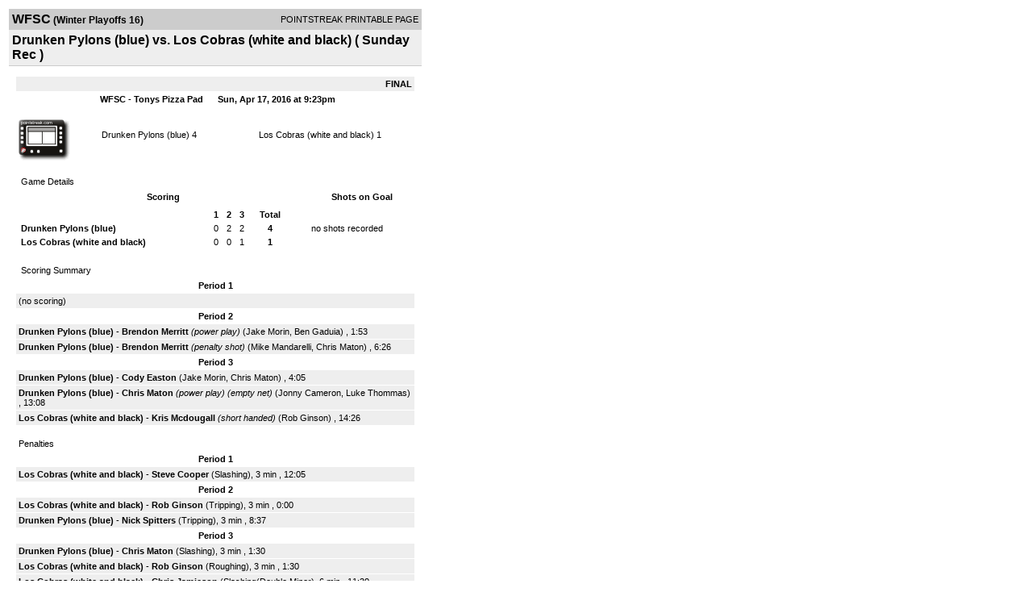

--- FILE ---
content_type: text/html; charset=UTF-8
request_url: https://d15k3om16n459i.cloudfront.net/players/print/players-boxscore.html?gameid=2873049
body_size: 2862
content:
<html>
<head>
<LINK REL="STYLESHEET" HREF="/common/playersprintstylesheet.css">
</head>
<body>
<table width=518><tr><td align="center"><table width="100%" border="0" cellspacing="0" cellpadding="4">
		<tr class="headerGame">
		<td width="60%"><font class="conHeader">WFSC</font> <font class="season">(Winter Playoffs 16)</font></td>
		<td width="40%" align="right">POINTSTREAK PRINTABLE PAGE</td>
		</tr>
		<tr class="subHeader">
		<td width="60%" colspan="2"><font class="big">
		Drunken Pylons (blue) vs. Los Cobras (white and black)				(
		Sunday Rec		)
				</td>
	</tr>
	</table>
	<table width="100%" border="0" cellspacing="0" cellpadding="0">
	<tr><td class="intshim"><img src="/images/shim.gif" width="1" height="1"></td></tr>
	</table><br>

			<table width="97%" border="0" cellspacing="1" cellpadding=3>
			<tr><td colspan="3" width="100%" class="highlightPlay" align="right">
								<b> FINAL </b>	</td></tr>
			<tr class="fields">
				<td colspan=3> &nbsp;
				WFSC - Tonys Pizza Pad				&nbsp;&nbsp;&nbsp;&nbsp;
				Sun, Apr 17, 2016 at 9:23pm		</td>
		</tr>
		<tr align="center">
		  <td width="10%"><br>
							<a href="http://www.pointstreak.com/aboutus/pointstreakis-entrytype.html"><img src="/images/playersection/boxscore/terminalicon.gif" alt="Recorded via Pointstreak's terminal" border="0"></a></td>
					<td width="40%">
												<span class="boxScore">
						<a href="players-team.html?teamid=583217&seasonid=15572">Drunken Pylons (blue)</a>						4						</span> </td>
					  <td width="50%"> <span class="boxScore">
												<a href="players-team.html?teamid=583226&seasonid=15572"> Los Cobras (white and black)</a>						1						</span> </td>
				</tr>
</table>
			<br>
			<table width="97%" border="0" cellspacing="1" cellpadding="3" class="background">
			<tr>
				<td class="cellBoxscore" colspan=2>&nbsp;Game Details</td>
				</tr>
				<tr class="fields">
					<td width="50%">&nbsp;Scoring</td>
					<td width="25%">Shots on Goal</td>
				</tr>
				<tr>
				<td width="50%">
				<table width="340" border="0" cellpadding="2" cellspacing="1" class="background">
						  <tr align="center">
							<td>&nbsp;</td>
							<td width=\"20\" align=\"center\"><b>1</b></td><td width=\"20\" align=\"center\"><b>2</b></td><td width=\"20\" align=\"center\"><b>3</b></td><td width="50" align="center"><b>Total</b></td>						  </tr>
						  <tr align="center">
							<td align="left" nowrap> <b>
							  Drunken Pylons (blue)							  </b></td>
							<td>0</td><td>2</td><td>2</td><td align="center" width="50"><b>4</b></td>						  </tr>
						  <tr align="center">
							<td align="left" nowrap> <b>
							  Los Cobras (white and black)							  </b></td>
							<td>0</td><td>0</td><td>1</td><td align="center" width="50"><b>1</b></td>						  </tr>
					</table>
				    </td>
					  <td width="25%">
						no shots recorded
					</td>
				</tr>
</table>
				<br>
			<table width="97%" border="0" cellspacing="1" cellpadding="3">
			<tr>
				<td class="cellBoxscore">&nbsp;Scoring Summary</td>
				</tr>
				<tr class="fields"><td>Period 1</td></tr><tr><td class=lightGrey>(no scoring)<br></td></tr><tr class="fields"><td>Period 2</td></tr><tr><td class="lightGrey"><b>Drunken Pylons (blue)</b> - <b><a href="playerpage.html?playerid=9101698&seasonid=15572">Brendon Merritt</a></b> <i>(power play)</i>  (<a href="playerpage.html?playerid=9028505&seasonid=15572">Jake Morin</a>, <a href="playerpage.html?playerid=9004411&seasonid=15572">Ben Gaduia</a>) , 1:53<br><tr><td class="lightGrey"><b>Drunken Pylons (blue)</b> - <b><a href="playerpage.html?playerid=9101698&seasonid=15572">Brendon Merritt</a></b> <i>(penalty shot)</i>  (<a href="playerpage.html?playerid=9004413&seasonid=15572">Mike Mandarelli</a>, <a href="playerpage.html?playerid=9004407&seasonid=15572">Chris Maton</a>) , 6:26<br></td></tr><tr class="fields"><td>Period 3</td></tr><tr><td class="lightGrey"><b>Drunken Pylons (blue)</b> - <b><a href="playerpage.html?playerid=9028503&seasonid=15572">Cody Easton</a></b>  (<a href="playerpage.html?playerid=9028505&seasonid=15572">Jake Morin</a>, <a href="playerpage.html?playerid=9004407&seasonid=15572">Chris Maton</a>) , 4:05<br><tr><td class="lightGrey"><b>Drunken Pylons (blue)</b> - <b><a href="playerpage.html?playerid=9004407&seasonid=15572">Chris Maton</a></b> <i>(power play)</i> <i>(empty net)</i>  (<a href="playerpage.html?playerid=9062849&seasonid=15572">Jonny Cameron</a>, <a href="playerpage.html?playerid=9019592&seasonid=15572">Luke Thommas</a>) , 13:08<br><tr><td class="lightGrey"><b>Los Cobras (white and black)</b> - <b><a href="playerpage.html?playerid=9004721&seasonid=15572">Kris Mcdougall</a></b> <i>(short handed)</i>  (<a href="playerpage.html?playerid=9004720&seasonid=15572">Rob Ginson</a>) , 14:26<br></td></tr>			</table>
<br>
				<table width="97%" border="0" cellspacing="1" cellpadding="3">
				<tr>
				<td class="cellBoxscore">Penalties</td>
				</tr>
				<tr class="fields"><td>Period 1</td></tr><tr><td class="lightGrey"><b>Los Cobras (white and black)</b> - <b><a href="playerpage.html?playerid=9019598&seasonid=15572">Steve Cooper</a></b> (Slashing), 3 min , 12:05</td></tr><tr class="fields"><td>Period 2</td></tr><tr><td class="lightGrey"><b>Los Cobras (white and black)</b> - <b><a href="playerpage.html?playerid=9004720&seasonid=15572">Rob Ginson</a></b> (Tripping), 3 min , 0:00<tr><td class="lightGrey"><b>Drunken Pylons (blue)</b> - <b><a href="playerpage.html?playerid=9004416&seasonid=15572">Nick Spitters</a></b> (Tripping), 3 min , 8:37</td></tr><tr class="fields"><td>Period 3</td></tr><tr><td class="lightGrey"><b>Drunken Pylons (blue)</b> - <b><a href="playerpage.html?playerid=9004407&seasonid=15572">Chris Maton</a></b> (Slashing), 3 min , 1:30<tr><td class="lightGrey"><b>Los Cobras (white and black)</b> - <b><a href="playerpage.html?playerid=9004720&seasonid=15572">Rob Ginson</a></b> (Roughing), 3 min , 1:30<tr><td class="lightGrey"><b>Los Cobras (white and black)</b> - <b><a href="playerpage.html?playerid=9019597&seasonid=15572">Chris Jamieson</a></b> (Slashing(Double Minor), 6 min , 11:30</td></tr></table>
<br>
 <!-- GET THE ROSTERS -->
	<table width="97%" border="0" cellspacing="1" cellpadding="2" class="background">
		<tr>
		<td colspan="2" class="cellBoxscore">Rosters</td>
		</tr>
		<tr class="fields">
			<td>Drunken Pylons (blue)</td>
			<td width="50%">Los Cobras (white and black)</td>
			</tr>
			<tr>
				<td colspan="2" class="highlightGoal"><b>Goalies</b></td>
			</tr>
			<tr>
				<td valign="top">
				<table width="100%" border="0" cellspacing="0" cellpadding="3">
					<tr class="lightGrey" align="center">
						<td width="160" align="left">Name</td>
						<td width="10">Min</td>
						<td>Shots</td>
						<td>Saves</td>
					</tr>
											<tr align="center">
						<td align="left">
						33						<a href="playerpage.html?playerid=9019601&seasonid=15572">
						Keith Columba						</a></td>
						<td>
						42						</td>
												<td colspan=2><center> no shots recorded</center></td>
											</tr>
								</table>
		</td>
			<td width="50%" valign="top">
			<table width="100%" border="0" cellspacing="0" cellpadding="3">
			<tr align="center" class="lightGrey">
				<td width="160" align="left">Name</td>
				<td width="10">Min</td>
				<td>Shots</td>
				<td>Saves</td>
			</tr>
			<tr align="center">
				<td align="left">
				29				<a href="playerpage.html?playerid=9004718&seasonid=15572">
				Ben Walmsley				</a></td>
				<td>
				40</td>

								<td colspan=2><center> no shots recorded</center></td>
						</tr>
			</table>
</td>
</tr>
	<tr>
		<td colspan="2" class="highlightPlay"><b>Players</b></td>
	</tr>
	<tr>
		<td valign="top">
			<table cellspacing="0" cellpadding="2" border="0" width="100%">
				<tr class="fields">
					<td>#</td>
					<td align="left">Name</td>
											<td width="8%">G</td>
						<td width="8%">A</td>
						<td width="8%">PTS</td>
						<td width="8%">PIM</td>
						<td width="8%">GWG</td>
														</tr>
				<tr align="center"><td>10</td><td align="left"><strong><a href="playerpage.html?playerid=9101698&seasonid=15572">Brendon Merritt</a><strong></td><td>2</td><td>0</td><td>2</td><td>0</td><td><strong>1</strong></td></tr><tr class="lightGrey" align="center"><td>16</td><td align="left"><a href="playerpage.html?playerid=9019591&seasonid=15572">Dylan Thomass</a></td><td>0</td><td>0</td><td>0</td><td>0</td><td>0</td></tr><tr align="center"><td>19</td><td align="left"><a href="playerpage.html?playerid=9028503&seasonid=15572">Cody Easton</a></td><td>1</td><td>0</td><td>1</td><td>0</td><td>0</td></tr><tr class="lightGrey" align="center"><td>22</td><td align="left"><a href="playerpage.html?playerid=9019592&seasonid=15572">Luke Thommas</a></td><td>0</td><td>1</td><td>1</td><td>0</td><td>0</td></tr><tr align="center"><td>37</td><td align="left"><a href="playerpage.html?playerid=9028505&seasonid=15572">Jake Morin</a></td><td>0</td><td>2</td><td>2</td><td>0</td><td>0</td></tr><tr class="lightGrey" align="center"><td>44</td><td align="left"><a href="playerpage.html?playerid=9004411&seasonid=15572">Ben Gaduia</a></td><td>0</td><td>1</td><td>1</td><td>0</td><td>0</td></tr><tr align="center"><td>53</td><td align="left"><a href="playerpage.html?playerid=9062849&seasonid=15572">Jonny Cameron</a></td><td>0</td><td>1</td><td>1</td><td>0</td><td>0</td></tr><tr class="lightGrey" align="center"><td>67</td><td align="left"><a href="playerpage.html?playerid=9004407&seasonid=15572">Chris Maton</a></td><td>1</td><td>2</td><td>3</td><td>3</td><td>0</td></tr><tr align="center"><td>89</td><td align="left"><a href="playerpage.html?playerid=9019593&seasonid=15572">Grant Duffied</a></td><td>0</td><td>0</td><td>0</td><td>0</td><td>0</td></tr><tr class="lightGrey" align="center"><td>91</td><td align="left"><a href="playerpage.html?playerid=9004413&seasonid=15572">Mike Mandarelli</a></td><td>0</td><td>1</td><td>1</td><td>0</td><td>0</td></tr><tr align="center"><td>93</td><td align="left"><a href="playerpage.html?playerid=9004416&seasonid=15572">Nick Spitters</a></td><td>0</td><td>0</td><td>0</td><td>3</td><td>0</td></tr><tr class="lightGrey" align="center"><td>96</td><td align="left"><a href="playerpage.html?playerid=9004419&seasonid=15572">Mike Lefave</a></td><td>0</td><td>0</td><td>0</td><td>0</td><td>0</td></tr><tr align="center"><td>97</td><td align="left"><a href="playerpage.html?playerid=9004418&seasonid=15572">Ryan Shmaltz</a></td><td>0</td><td>0</td><td>0</td><td>0</td><td>0</td></tr>		</table>		</td>
		<td valign="top" width="50%">
			<table cellspacing="0" cellpadding="2" border="0" width="100%">
				<tr class="fields">
					<td>#</td>
					<td align="left">Name</td>
											<td width="8%">G</td>
						<td width="8%">A</td>
						<td width="8%">PTS</td>
						<td width="8%">PIM</td>
						<td width="8%">GWG</td>
															</tr>
				<tr align="center"><td>0</td><td align="left"><a href="playerpage.html?playerid=9004722&seasonid=15572">Andrew Matejic</a></td><td>0</td><td>0</td><td>0</td><td>0</td><td>0</td></tr><tr class="lightGrey" align="center"><td>2</td><td align="left"><a href="playerpage.html?playerid=9019594&seasonid=15572">Steve Wiens</a></td><td>0</td><td>0</td><td>0</td><td>0</td><td>0</td></tr><tr align="center"><td>4</td><td align="left"><a href="playerpage.html?playerid=9019598&seasonid=15572">Steve Cooper</a></td><td>0</td><td>0</td><td>0</td><td>3</td><td>0</td></tr><tr class="lightGrey" align="center"><td>11</td><td align="left"><a href="playerpage.html?playerid=9004720&seasonid=15572">Rob Ginson</a></td><td>0</td><td>1</td><td>1</td><td>6</td><td>0</td></tr><tr align="center"><td>14</td><td align="left"><a href="playerpage.html?playerid=9004723&seasonid=15572">Ryan Johnson</a></td><td>0</td><td>0</td><td>0</td><td>0</td><td>0</td></tr><tr class="lightGrey" align="center"><td>15</td><td align="left"><a href="playerpage.html?playerid=9019596&seasonid=15572">Tyler Stephenson</a></td><td>0</td><td>0</td><td>0</td><td>0</td><td>0</td></tr><tr align="center"><td>18</td><td align="left"><a href="playerpage.html?playerid=9019597&seasonid=15572">Chris Jamieson</a></td><td>0</td><td>0</td><td>0</td><td>6</td><td>0</td></tr><tr class="lightGrey" align="center"><td>19</td><td align="left"><a href="playerpage.html?playerid=9004721&seasonid=15572">Kris Mcdougall</a></td><td>1</td><td>0</td><td>1</td><td>0</td><td>0</td></tr><tr align="center"><td>77</td><td align="left"><a href="playerpage.html?playerid=9083217&seasonid=15572">Cody Biddle</a></td><td>0</td><td>0</td><td>0</td><td>0</td><td>0</td></tr><tr class="lightGrey" align="center"><td>89</td><td align="left"><a href="playerpage.html?playerid=9019599&seasonid=15572">Luke Hare</a></td><td>0</td><td>0</td><td>0</td><td>0</td><td>0</td></tr><tr align="center"><td>91</td><td align="left"><a href="playerpage.html?playerid=9019600&seasonid=15572">Matt Revington</a></td><td>0</td><td>0</td><td>0</td><td>0</td><td>0</td></tr>				</table>
				</td>
	</tr>
	</table>

<br>
      <table width="97%" border="0" cellspacing="1" cellpadding="2">
		<tr>
			<td class="cellBoxscore">Other facts</td>
		</tr>
		<tr>
			<td class="lightGrey">
							<strong>Referee</strong>
						<br>
			Default Referee,  , Default Linesman			<br>
			<br>
						<b>Scorekeeper</b><br>
			Default Scorekeeper			<br>
					</td>
	</tr>

	<tr>
		<td class="cellBoxscore"> <b>&nbsp;<font color="#FFFFFF">Game Notes</font></b></td>
	</tr>
	<tr valign="top">
		<td class="lightGrey">
			<p>
		no notes entered for this game		</p>
				</td>
	</tr>
</table>
      <br>
      <br>



<script language="javascript">
jQuery(document).ready(function() {
	jQuery.ajax({
			type: "GET",
			dataType:"jsonp",
			url: "http://node.pointstreak.com/savehit",
			data: "t=1&s=2&gameid=2873049&g=1&tz=EST&seasonid=15572"
	 });
});
</script>
</td>
</tr>
</table>
<script type="text/javascript" src="/_Incapsula_Resource?SWJIYLWA=719d34d31c8e3a6e6fffd425f7e032f3&ns=1&cb=2122272662" async></script></body>
</html>